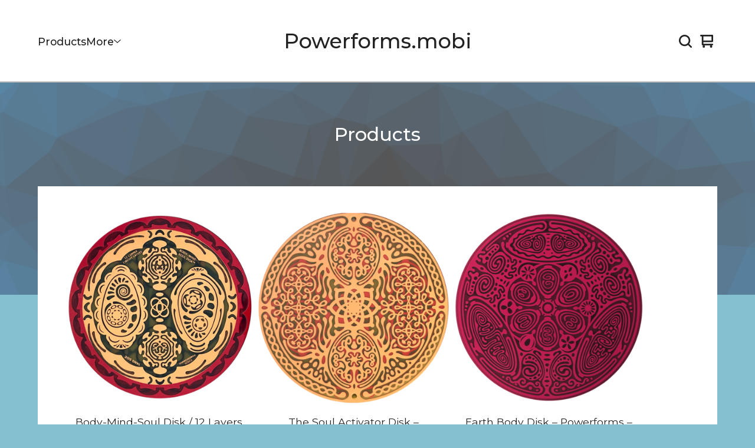

--- FILE ---
content_type: text/css; charset=utf-8
request_url: https://www.powerforms.mobi/theme_stylesheets/213159199/1744040526/theme.css
body_size: 14577
content:
/*! PhotoSwipe main CSS by Dmytro Semenov | photoswipe.com */


.pswp {
  --pswp-bg: #000;
  --pswp-placeholder-bg: #222;
  

  --pswp-root-z-index: 100000;
  
  --pswp-preloader-color: rgba(79, 79, 79, 0.4);
  --pswp-preloader-color-secondary: rgba(255, 255, 255, 0.9);
  
  /* defined via js:
  --pswp-transition-duration: 333ms; */
  
  --pswp-icon-color: #fff;
  --pswp-icon-color-secondary: #4f4f4f;
  --pswp-icon-stroke-color: #4f4f4f;
  --pswp-icon-stroke-width: 2px;

  --pswp-error-text-color: var(--pswp-icon-color);
}


/*
	Styles for basic PhotoSwipe (pswp) functionality (sliding area, open/close transitions)
*/

.pswp {
	position: fixed;
	top: 0;
	left: 0;
	width: 100%;
	height: 100%;
	z-index: var(--pswp-root-z-index);
	display: none;
	touch-action: none;
	outline: 0;
	opacity: 0.003;
	contain: layout style size;
	-webkit-tap-highlight-color: rgba(0, 0, 0, 0);
}

/* Prevents focus outline on the root element,
  (it may be focused initially) */
.pswp:focus {
  outline: 0;
}

.pswp * {
  box-sizing: border-box;
}

.pswp img {
  max-width: none;
}

.pswp--open {
	display: block;
}

.pswp,
.pswp__bg {
	transform: translateZ(0);
	will-change: opacity;
}

.pswp__bg {
  opacity: 0.005;
	background: var(--pswp-bg);
}

.pswp,
.pswp__scroll-wrap {
	overflow: hidden;
}

.pswp__scroll-wrap,
.pswp__bg,
.pswp__container,
.pswp__item,
.pswp__content,
.pswp__img,
.pswp__zoom-wrap {
	position: absolute;
	top: 0;
	left: 0;
	width: 100%;
	height: 100%;
}

.pswp__img,
.pswp__zoom-wrap {
	width: auto;
	height: auto;
}

.pswp--click-to-zoom.pswp--zoom-allowed .pswp__img {
	cursor: -webkit-zoom-in;
	cursor: -moz-zoom-in;
	cursor: zoom-in;
}

.pswp--click-to-zoom.pswp--zoomed-in .pswp__img {
	cursor: move;
	cursor: -webkit-grab;
	cursor: -moz-grab;
	cursor: grab;
}

.pswp--click-to-zoom.pswp--zoomed-in .pswp__img:active {
  cursor: -webkit-grabbing;
  cursor: -moz-grabbing;
  cursor: grabbing;
}

/* :active to override grabbing cursor */
.pswp--no-mouse-drag.pswp--zoomed-in .pswp__img,
.pswp--no-mouse-drag.pswp--zoomed-in .pswp__img:active,
.pswp__img {
	cursor: -webkit-zoom-out;
	cursor: -moz-zoom-out;
	cursor: zoom-out;
}


/* Prevent selection and tap highlights */
.pswp__container,
.pswp__img,
.pswp__button,
.pswp__counter {
	-webkit-user-select: none;
	-moz-user-select: none;
	-ms-user-select: none;
	user-select: none;
}

.pswp__item {
	/* z-index for fade transition */
	z-index: 1;
	overflow: hidden;
}

.pswp__hidden {
	display: none !important;
}

/* Allow to click through pswp__content element, but not its children */
.pswp__content {
  pointer-events: none;
}
.pswp__content > * {
  pointer-events: auto;
}


/*

  PhotoSwipe UI

*/

/*
	Error message appears when image is not loaded
	(JS option errorMsg controls markup)
*/
.pswp__error-msg-container {
  display: grid;
}
.pswp__error-msg {
	margin: auto;
	font-size: 1em;
	line-height: 1;
	color: var(--pswp-error-text-color);
}

/*
class pswp__hide-on-close is applied to elements that
should hide (for example fade out) when PhotoSwipe is closed
and show (for example fade in) when PhotoSwipe is opened
 */
.pswp .pswp__hide-on-close {
	opacity: 0.005;
	will-change: opacity;
	transition: opacity var(--pswp-transition-duration) cubic-bezier(0.4, 0, 0.22, 1);
	z-index: 10; /* always overlap slide content */
	pointer-events: none; /* hidden elements should not be clickable */
}

/* class pswp--ui-visible is added when opening or closing transition starts */
.pswp--ui-visible .pswp__hide-on-close {
	opacity: 1;
	pointer-events: auto;
}

/* <button> styles, including css reset */
.pswp__button {
	position: relative;
	display: block;
	width: 50px;
	height: 60px;
	padding: 0;
	margin: 0;
	overflow: hidden;
	cursor: pointer;
	background: none;
	border: 0;
	box-shadow: none;
	opacity: 0.85;
	-webkit-appearance: none;
	-webkit-touch-callout: none;
}

.pswp__button:hover,
.pswp__button:active,
.pswp__button:focus {
  transition: none;
  padding: 0;
  background: none;
  border: 0;
  box-shadow: none;
  opacity: 1;
}

.pswp__button:disabled {
  opacity: 0.3;
  cursor: auto;
}

.pswp__icn {
  fill: var(--pswp-icon-color);
  color: var(--pswp-icon-color-secondary);
}

.pswp__icn {
  position: absolute;
  top: 14px;
  left: 9px;
  width: 32px;
  height: 32px;
  overflow: hidden;
  pointer-events: none;
}

.pswp__icn-shadow {
  stroke: var(--pswp-icon-stroke-color);
  stroke-width: var(--pswp-icon-stroke-width);
  fill: none;
}

.pswp__icn:focus {
	outline: 0;
}

/*
	div element that matches size of large image,
	large image loads on top of it,
	used when msrc is not provided
*/
div.pswp__img--placeholder,
.pswp__img--with-bg {
	background: var(--pswp-placeholder-bg);
}

.pswp__top-bar {
	position: absolute;
	left: 0;
	top: 0;
	width: 100%;
	height: 60px;
	display: flex;
  flex-direction: row;
  justify-content: flex-end;
	z-index: 10;

	/* allow events to pass through top bar itself */
	pointer-events: none !important;
}
.pswp__top-bar > * {
  pointer-events: auto;
  /* this makes transition significantly more smooth,
     even though inner elements are not animated */
  will-change: opacity;
}


/*

  Close button

*/
.pswp__button--close {
  margin-right: 6px;
}


/*

  Arrow buttons

*/
.pswp__button--arrow {
  position: absolute;
  top: 0;
  width: 75px;
  height: 100px;
  top: 50%;
  margin-top: -50px;
}

.pswp__button--arrow:disabled {
  display: none;
  cursor: default;
}

.pswp__button--arrow .pswp__icn {
  top: 50%;
  margin-top: -30px;
  width: 60px;
  height: 60px;
  background: none;
  border-radius: 0;
}

.pswp--one-slide .pswp__button--arrow {
  display: none;
}

/* hide arrows on touch screens */
.pswp--touch .pswp__button--arrow {
  visibility: hidden;
}

/* show arrows only after mouse was used */
.pswp--has_mouse .pswp__button--arrow {
  visibility: visible;
}

.pswp__button--arrow--prev {
  right: auto;
  left: 0px;
}

.pswp__button--arrow--next {
  right: 0px;
}
.pswp__button--arrow--next .pswp__icn {
  left: auto;
  right: 14px;
  /* flip horizontally */
  transform: scale(-1, 1);
}

/*

  Zoom button

*/
.pswp__button--zoom {
  display: none;
}

.pswp--zoom-allowed .pswp__button--zoom {
  display: block;
}

/* "+" => "-" */
.pswp--zoomed-in .pswp__zoom-icn-bar-v {
  display: none;
}


/*

  Loading indicator

*/
.pswp__preloader {
  position: relative;
  overflow: hidden;
  width: 50px;
  height: 60px;
  margin-right: auto;
}

.pswp__preloader .pswp__icn {
  opacity: 0;
  transition: opacity 0.2s linear;
  animation: pswp-clockwise 600ms linear infinite;
}

.pswp__preloader--active .pswp__icn {
  opacity: 0.85;
}

@keyframes pswp-clockwise {
  0% { transform: rotate(0deg); }
  100% { transform: rotate(360deg); }
}


/*

  "1 of 10" counter

*/
.pswp__counter {
  height: 30px;
  margin-top: 15px;
  margin-inline-start: 20px;
  font-size: 14px;
  line-height: 30px;
  color: var(--pswp-icon-color);
  text-shadow: 1px 1px 3px var(--pswp-icon-color-secondary);
  opacity: 0.85;
}

.pswp--one-slide .pswp__counter {
  display: none;
}
.splide__container{box-sizing:border-box;position:relative}.splide__list{backface-visibility:hidden;display:-ms-flexbox;display:flex;height:100%;margin:0!important;padding:0!important}.splide.is-initialized:not(.is-active) .splide__list{display:block}.splide__pagination{-ms-flex-align:center;align-items:center;display:-ms-flexbox;display:flex;-ms-flex-wrap:wrap;flex-wrap:wrap;-ms-flex-pack:center;justify-content:center;margin:0;pointer-events:none}.splide__pagination li{display:inline-block;line-height:1;list-style-type:none;margin:0;pointer-events:auto}.splide:not(.is-overflow) .splide__pagination{display:none}.splide__progress__bar{width:0}.splide{position:relative;visibility:hidden}.splide.is-initialized,.splide.is-rendered{visibility:visible}.splide__slide{backface-visibility:hidden;box-sizing:border-box;-ms-flex-negative:0;flex-shrink:0;list-style-type:none!important;margin:0;position:relative}.splide__slide img{vertical-align:bottom}.splide__spinner{animation:splide-loading 1s linear infinite;border:2px solid #999;border-left-color:transparent;border-radius:50%;bottom:0;contain:strict;display:inline-block;height:20px;left:0;margin:auto;position:absolute;right:0;top:0;width:20px}.splide__sr{clip:rect(0 0 0 0);border:0;height:1px;margin:-1px;overflow:hidden;padding:0;position:absolute;width:1px}.splide__toggle.is-active .splide__toggle__play,.splide__toggle__pause{display:none}.splide__toggle.is-active .splide__toggle__pause{display:inline}.splide__track{overflow:hidden;position:relative;z-index:0}@keyframes splide-loading{0%{transform:rotate(0)}to{transform:rotate(1turn)}}.splide__track--draggable{-webkit-touch-callout:none;-webkit-user-select:none;-ms-user-select:none;user-select:none}.splide__track--fade>.splide__list>.splide__slide{margin:0!important;opacity:0;z-index:0}.splide__track--fade>.splide__list>.splide__slide.is-active{opacity:1;z-index:1}.splide--rtl{direction:rtl}.splide__track--ttb>.splide__list{display:block}.splide__arrow{-ms-flex-align:center;align-items:center;background:#ccc;border:0;border-radius:50%;cursor:pointer;display:-ms-flexbox;display:flex;height:2em;-ms-flex-pack:center;justify-content:center;opacity:.7;padding:0;position:absolute;top:50%;transform:translateY(-50%);width:2em;z-index:1}.splide__arrow svg{fill:#000;height:1.2em;width:1.2em}.splide__arrow:hover:not(:disabled){opacity:.9}.splide__arrow:disabled{opacity:.3}.splide__arrow:focus-visible{outline:3px solid #0bf;outline-offset:3px}.splide__arrow--prev{left:1em}.splide__arrow--prev svg{transform:scaleX(-1)}.splide__arrow--next{right:1em}.splide.is-focus-in .splide__arrow:focus{outline:3px solid #0bf;outline-offset:3px}.splide__pagination{bottom:.5em;left:0;padding:0 1em;position:absolute;right:0;z-index:1}.splide__pagination__page{background:#ccc;border:0;border-radius:50%;display:inline-block;height:8px;margin:3px;opacity:.7;padding:0;position:relative;transition:transform .2s linear;width:8px}.splide__pagination__page.is-active{background:#fff;transform:scale(1.4);z-index:1}.splide__pagination__page:hover{cursor:pointer;opacity:.9}.splide__pagination__page:focus-visible{outline:3px solid #0bf;outline-offset:3px}.splide.is-focus-in .splide__pagination__page:focus{outline:3px solid #0bf;outline-offset:3px}.splide__progress__bar{background:#ccc;height:3px}.splide__slide{-webkit-tap-highlight-color:rgba(0,0,0,0)}.splide__slide:focus{outline:0}@supports(outline-offset:-3px){.splide__slide:focus-visible{outline:3px solid #0bf;outline-offset:-3px}}@media screen and (-ms-high-contrast:none){.splide__slide:focus-visible{border:3px solid #0bf}}@supports(outline-offset:-3px){.splide.is-focus-in .splide__slide:focus{outline:3px solid #0bf;outline-offset:-3px}}@media screen and (-ms-high-contrast:none){.splide.is-focus-in .splide__slide:focus{border:3px solid #0bf}.splide.is-focus-in .splide__track>.splide__list>.splide__slide:focus{border-color:#0bf}}.splide__toggle{cursor:pointer}.splide__toggle:focus-visible{outline:3px solid #0bf;outline-offset:3px}.splide.is-focus-in .splide__toggle:focus{outline:3px solid #0bf;outline-offset:3px}.splide__track--nav>.splide__list>.splide__slide{border:3px solid transparent;cursor:pointer}.splide__track--nav>.splide__list>.splide__slide.is-active{border:3px solid #000}.splide__arrows--rtl .splide__arrow--prev{left:auto;right:1em}.splide__arrows--rtl .splide__arrow--prev svg{transform:scaleX(1)}.splide__arrows--rtl .splide__arrow--next{left:1em;right:auto}.splide__arrows--rtl .splide__arrow--next svg{transform:scaleX(-1)}.splide__arrows--ttb .splide__arrow{left:50%;transform:translate(-50%)}.splide__arrows--ttb .splide__arrow--prev{top:1em}.splide__arrows--ttb .splide__arrow--prev svg{transform:rotate(-90deg)}.splide__arrows--ttb .splide__arrow--next{bottom:1em;top:auto}.splide__arrows--ttb .splide__arrow--next svg{transform:rotate(90deg)}.splide__pagination--ttb{bottom:0;display:-ms-flexbox;display:flex;-ms-flex-direction:column;flex-direction:column;left:auto;padding:1em 0;right:.5em;top:0}
*, *::before, *::after {
  box-sizing: border-box;
}

* {
  margin: 0;
  padding: 0;
  border: 0;
}

body {
  line-height: 1.5;
  -webkit-font-smoothing: antialiased;
}

img, picture, video, canvas, svg, iframe, embed, audio {
  display: block;
  max-width: 100%;
}

input, button, textarea, select {
  -webkit-appearance: none;
  -moz-appearance: none;
  appearance: none;
  border: 0;
  border-radius: var(--border-radius);
  background: none;
  color: inherit;
  cursor: pointer;
  font: inherit;
}

p, h1, h2, h3, h4, h5, h6 {
  overflow-wrap: break-word;
  word-break: break-word;
}

ol, ul {
  list-style: none;
}

a {
  cursor: pointer;
  text-underline-offset: 4px;
}

:root {
  --announcement-text-color: #FFFFFF;
  --announcement-background-color: #000000;
  --primary-font: "Montserrat", sans-serif;
  --secondary-font: "Montserrat", sans-serif;
  --border-radius: 0;
  --border-color: rgba(var(--primary-text-color-rgb), .3);
  --header-border-color: rgba(var(--primary-text-color-rgb), .3);
  --background-color: #85C0D0;
  --content-background-color: #FFFFFF;
  --accent-background-color: #5097C2;
  --accent-text-color: #FFFFFF;
  --header-text-color: #222222;
  --primary-text-color: #222222;
  --secondary-text-color: #555555;
  --button-text-color: #FFFFFF;
  --button-background-color: #00B7EF;
  --button-hover-background-color: #3C82AE;
  --badge-text-color-primary: #FFFFFF;
  --badge-background-color-primary: #C43F06;
  --badge-text-color-secondary: #222222;
  --badge-background-color-secondary: #B7B7B7;
  --inventory-status-text-color: #E15C2A;
  --link-text-color: #222222;
  --link-hover-color: #FF642A;
  --error-background-color: #950f1e;
  --error-text-color: #FFFFFF;
  --header-height: 140px;
  --header-height-tablet: 96px;
  --header-height-mobile: 64px;
  --padding-value: 8px;
  --large-padding: calc(var(--padding-value) * 5);
  --med-padding: calc(var(--padding-value) * 4);
  --small-padding: calc(var(--padding-value) * 2);
}

* {
  box-sizing: border-box;
}

html, body {
  height: 100%;
  min-height: 100%;
  position: relative;
}

body {
  display: flex;
  flex-direction: column;
  background-color: var(--background-color);
  color: var(--primary-text-color);
  font-family: var(--secondary-font);
  font-size: 16px;
  line-height: 1.5;
  margin: 0;
}
body.no-scroll {
  height: 100vh;
  width: 100vw;
  overflow: hidden;
  overscroll-behavior: none;
}

a.skip-link {
  -webkit-transition: all 0.3s;
  transition: all 0.3s;
  background: var(--content-background-color);
  border: 1px solid var(--primary-text-color);
  color: var(--link-text-color);
  left: 25px;
  padding: 15px 20px;
  position: absolute;
  text-decoration: underline;
  top: -150px;
  z-index: 100;
}
a.skip-link:focus {
  top: 20px;
}

.errors {
  background: var(--error-background-color);
  color: var(--error-text-color);
  margin-bottom: 32px;
  padding: 16px 32px;
  text-align: center;
  width: 100%;
}

.wrapper {
  margin: 0 auto;
  padding: 0 64px;
  position: relative;
  width: 100%;
}

a {
  -webkit-transition: color 0.1s linear;
  transition: color 0.1s linear;
  color: var(--link-text-color);
  text-decoration: none;
}
a:hover, a:focus {
  color: var(--link-hover-color);
}

h1, h2, h3, h4, h5, h6 {
  font-family: var(--primary-font);
  color: var(--primary-text-color);
  font-weight: 500;
  margin: 0;
  padding: 0;
  text-align: left;
}

.select {
  font-family: var(--secondary-font);
  height: 60px;
  padding: 0;
  position: relative;
  width: 100%;
}
.select select {
  border: 2px solid var(--primary-text-color);
  height: 100%;
  padding: 0 50px 0 20px;
  position: relative;
  width: 100%;
  z-index: 2;
}
.select select option {
  background-color: #FFF;
  color: #000;
}
.select select option:disabled {
  color: graytext;
}
.select select:focus {
  box-shadow: none;
}
.select select::-ms-expand {
  display: none;
}
.select svg {
  fill: currentColor;
  pointer-events: none;
  height: 8px;
  margin-top: -2px;
  position: absolute;
  right: 20px;
  top: 50%;
  width: 13px;
  z-index: 1;
}

.button, a.button {
  transition: background 0.1s linear;
  background: var(--button-background-color);
  border-radius: var(--border-radius);
  color: var(--button-text-color);
  min-height: 60px;
  font-weight: 500;
  display: flex;
  align-items: center;
  justify-content: center;
  padding: 20px;
  text-align: center;
  white-space: pre-wrap;
  width: 100%;
}
.button.minimal-button, a.button.minimal-button {
  background: none;
  color: var(--secondary-text-color);
  border: none;
  height: auto;
  min-height: 0;
  text-decoration: none;
}
.button.minimal-button:not(:disabled):hover, .button.minimal-button:not(:disabled):active, a.button.minimal-button:not(:disabled):hover, a.button.minimal-button:not(:disabled):active {
  box-shadow: none;
  background: none;
  color: var(--link-hover-color);
  opacity: 1;
  text-decoration: underline;
  transition: color 0.1s linear;
  text-underline-offset: 4px;
}
.button:disabled, .button.disabled, a.button:disabled, a.button.disabled {
  cursor: not-allowed;
}
.button.centered-button, a.button.centered-button {
  margin: 60px auto;
}
.button:not(:disabled):hover, .button:not(:disabled):active, a.button:not(:disabled):hover, a.button:not(:disabled):active {
  background: var(--button-hover-background-color);
  color: var(--button-text-color);
}

input, textarea {
  font-family: var(--secondary-font);
  max-width: 100%;
  padding: 14px;
}

h1.page-title {
  color: var(--accent-text-color);
  font-size: 2em;
  margin: 64px auto;
  text-align: center;
}
@media screen and (max-width: 668px) {
  h1.page-title {
    color: var(--primary-text-color);
    margin: 24px auto;
  }
}

section.content {
  margin: 0 auto 64px;
  padding: 0 64px;
  position: relative;
  width: 100%;
  z-index: 2;
}
@media screen and (max-width: 1024px) {
  section.content {
    padding: 0 32px;
  }
}
@media screen and (max-width: 668px) {
  section.content {
    margin-bottom: 0;
    padding: 0 0 64px;
  }
}
section.content.hide-featured {
  display: none;
}
section.content .page-content {
  background: var(--content-background-color);
  margin: 0 auto;
  min-height: 240px;
  position: relative;
  width: 100%;
}

/* repeating patterns from http://www.heropatterns.com */
.pattern {
  background-color: var(--accent-background-color);
  height: 360px;
  overflow: hidden;
  position: absolute;
  width: 100%;
  z-index: 1;
}
@media screen and (max-width: 668px) {
  .pattern {
    display: none;
  }
}
.pattern.wiggle {
  background-image: url("data:image/svg+xml,%3Csvg width='104' height='52' viewBox='0 0 52 26' xmlns='http://www.w3.org/2000/svg'%3E%3Cg fill='none' fill-rule='evenodd'%3E%3Cg fill='%23555555' fill-opacity='0.4'%3E%3Cpath d='M10 10c0-2.21-1.79-4-4-4-3.314 0-6-2.686-6-6h2c0 2.21 1.79 4 4 4 3.314 0 6 2.686 6 6 0 2.21 1.79 4 4 4 3.314 0 6 2.686 6 6 0 2.21 1.79 4 4 4v2c-3.314 0-6-2.686-6-6 0-2.21-1.79-4-4-4-3.314 0-6-2.686-6-6zm25.464-1.95l8.486 8.486-1.414 1.414-8.486-8.486 1.414-1.414z' /%3E%3C/g%3E%3C/g%3E%3C/svg%3E");
}
.pattern.bubbles {
  background-image: url("data:image/svg+xml,%3Csvg width='200' height='200' viewBox='0 0 100 100' xmlns='http://www.w3.org/2000/svg'%3E%3Cpath d='M11 18c3.866 0 7-3.134 7-7s-3.134-7-7-7-7 3.134-7 7 3.134 7 7 7zm48 25c3.866 0 7-3.134 7-7s-3.134-7-7-7-7 3.134-7 7 3.134 7 7 7zm-43-7c1.657 0 3-1.343 3-3s-1.343-3-3-3-3 1.343-3 3 1.343 3 3 3zm63 31c1.657 0 3-1.343 3-3s-1.343-3-3-3-3 1.343-3 3 1.343 3 3 3zM34 90c1.657 0 3-1.343 3-3s-1.343-3-3-3-3 1.343-3 3 1.343 3 3 3zm56-76c1.657 0 3-1.343 3-3s-1.343-3-3-3-3 1.343-3 3 1.343 3 3 3zM12 86c2.21 0 4-1.79 4-4s-1.79-4-4-4-4 1.79-4 4 1.79 4 4 4zm28-65c2.21 0 4-1.79 4-4s-1.79-4-4-4-4 1.79-4 4 1.79 4 4 4zm23-11c2.76 0 5-2.24 5-5s-2.24-5-5-5-5 2.24-5 5 2.24 5 5 5zm-6 60c2.21 0 4-1.79 4-4s-1.79-4-4-4-4 1.79-4 4 1.79 4 4 4zm29 22c2.76 0 5-2.24 5-5s-2.24-5-5-5-5 2.24-5 5 2.24 5 5 5zM32 63c2.76 0 5-2.24 5-5s-2.24-5-5-5-5 2.24-5 5 2.24 5 5 5zm57-13c2.76 0 5-2.24 5-5s-2.24-5-5-5-5 2.24-5 5 2.24 5 5 5zm-9-21c1.105 0 2-.895 2-2s-.895-2-2-2-2 .895-2 2 .895 2 2 2zM60 91c1.105 0 2-.895 2-2s-.895-2-2-2-2 .895-2 2 .895 2 2 2zM35 41c1.105 0 2-.895 2-2s-.895-2-2-2-2 .895-2 2 .895 2 2 2zM12 60c1.105 0 2-.895 2-2s-.895-2-2-2-2 .895-2 2 .895 2 2 2z' fill='%23555555' fill-opacity='0.4' fill-rule='evenodd'/%3E%3C/svg%3E");
}
.pattern.diagonal-lines {
  background-image: url("data:image/svg+xml,%3Csvg width='12' height='12' viewBox='0 0 6 6' xmlns='http://www.w3.org/2000/svg'%3E%3Cg fill='%23555555' fill-opacity='0.4' fill-rule='evenodd'%3E%3Cpath d='M5 0h1L0 6V5zM6 5v1H5z'/%3E%3C/g%3E%3C/svg%3E");
}
.pattern.random-shapes {
  background-image: url("data:image/svg+xml,%3Csvg xmlns='http://www.w3.org/2000/svg' width='160' height='160' viewBox='0 0 80 80'%3E%3Cg fill='%23555555' fill-opacity='0.4'%3E%3Cpath fill-rule='evenodd' d='M11 0l5 20H6l5-20zm42 31a3 3 0 1 0 0-6 3 3 0 0 0 0 6zM0 72h40v4H0v-4zm0-8h31v4H0v-4zm20-16h20v4H20v-4zM0 56h40v4H0v-4zm63-25a3 3 0 1 0 0-6 3 3 0 0 0 0 6zm10 0a3 3 0 1 0 0-6 3 3 0 0 0 0 6zM53 41a3 3 0 1 0 0-6 3 3 0 0 0 0 6zm10 0a3 3 0 1 0 0-6 3 3 0 0 0 0 6zm10 0a3 3 0 1 0 0-6 3 3 0 0 0 0 6zm-30 0a3 3 0 1 0 0-6 3 3 0 0 0 0 6zm-28-8a5 5 0 0 0-10 0h10zm10 0a5 5 0 0 1-10 0h10zM56 5a5 5 0 0 0-10 0h10zm10 0a5 5 0 0 1-10 0h10zm-3 46a3 3 0 1 0 0-6 3 3 0 0 0 0 6zm10 0a3 3 0 1 0 0-6 3 3 0 0 0 0 6zM21 0l5 20H16l5-20zm43 64v-4h-4v4h-4v4h4v4h4v-4h4v-4h-4zM36 13h4v4h-4v-4zm4 4h4v4h-4v-4zm-4 4h4v4h-4v-4zm8-8h4v4h-4v-4z'/%3E%3C/g%3E%3C/svg%3E");
}
.pattern.bank-note {
  background-image: url("data:image/svg+xml,%3Csvg width='200' height='40' viewBox='0 0 100 20' xmlns='http://www.w3.org/2000/svg'%3E%3Cpath d='M21.184 20c.357-.13.72-.264 1.088-.402l1.768-.661C33.64 15.347 39.647 14 50 14c10.271 0 15.362 1.222 24.629 4.928.955.383 1.869.74 2.75 1.072h6.225c-2.51-.73-5.139-1.691-8.233-2.928C65.888 13.278 60.562 12 50 12c-10.626 0-16.855 1.397-26.66 5.063l-1.767.662c-2.475.923-4.66 1.674-6.724 2.275h6.335zm0-20C13.258 2.892 8.077 4 0 4V2c5.744 0 9.951-.574 14.85-2h6.334zM77.38 0C85.239 2.966 90.502 4 100 4V2c-6.842 0-11.386-.542-16.396-2h-6.225zM0 14c8.44 0 13.718-1.21 22.272-4.402l1.768-.661C33.64 5.347 39.647 4 50 4c10.271 0 15.362 1.222 24.629 4.928C84.112 12.722 89.438 14 100 14v-2c-10.271 0-15.362-1.222-24.629-4.928C65.888 3.278 60.562 2 50 2 39.374 2 33.145 3.397 23.34 7.063l-1.767.662C13.223 10.84 8.163 12 0 12v2z' fill='%23555555' fill-opacity='0.4' fill-rule='evenodd'/%3E%3C/svg%3E");
}
.pattern.bathroom-floor {
  background-image: url("data:image/svg+xml,%3Csvg xmlns='http://www.w3.org/2000/svg' width='160' height='160' viewBox='0 0 80 80'%3E%3Cg fill='%23555555' fill-opacity='0.4'%3E%3Cpath fill-rule='evenodd' d='M0 0h40v40H0V0zm40 40h40v40H40V40zm0-40h2l-2 2V0zm0 4l4-4h2l-6 6V4zm0 4l8-8h2L40 10V8zm0 4L52 0h2L40 14v-2zm0 4L56 0h2L40 18v-2zm0 4L60 0h2L40 22v-2zm0 4L64 0h2L40 26v-2zm0 4L68 0h2L40 30v-2zm0 4L72 0h2L40 34v-2zm0 4L76 0h2L40 38v-2zm0 4L80 0v2L42 40h-2zm4 0L80 4v2L46 40h-2zm4 0L80 8v2L50 40h-2zm4 0l28-28v2L54 40h-2zm4 0l24-24v2L58 40h-2zm4 0l20-20v2L62 40h-2zm4 0l16-16v2L66 40h-2zm4 0l12-12v2L70 40h-2zm4 0l8-8v2l-6 6h-2zm4 0l4-4v2l-2 2h-2z'/%3E%3C/g%3E%3C/svg%3E");
}
.pattern.autumn {
  background-image: url("data:image/svg+xml,%3Csvg xmlns='http://www.w3.org/2000/svg' width='176' height='48' viewBox='0 0 88 24'%3E%3Cg fill-rule='evenodd'%3E%3Cg fill='%23555555' fill-opacity='0.4'%3E%3Cpath d='M10 0l30 15 2 1V2.18A10 10 0 0 0 41.76 0H39.7a8 8 0 0 1 .3 2.18v10.58L14.47 0H10zm31.76 24a10 10 0 0 0-5.29-6.76L4 1 2 0v13.82a10 10 0 0 0 5.53 8.94L10 24h4.47l-6.05-3.02A8 8 0 0 1 4 13.82V3.24l31.58 15.78A8 8 0 0 1 39.7 24h2.06zM78 24l2.47-1.24A10 10 0 0 0 86 13.82V0l-2 1-32.47 16.24A10 10 0 0 0 46.24 24h2.06a8 8 0 0 1 4.12-4.98L84 3.24v10.58a8 8 0 0 1-4.42 7.16L73.53 24H78zm0-24L48 15l-2 1V2.18A10 10 0 0 1 46.24 0h2.06a8 8 0 0 0-.3 2.18v10.58L73.53 0H78z'/%3E%3C/g%3E%3C/g%3E%3C/svg%3E");
}
.pattern.kiwi {
  background-image: url("data:image/svg+xml,%3Csvg xmlns='http://www.w3.org/2000/svg' width='68' height='88' viewBox='0 0 34 44'%3E%3Cg fill='%23555555' fill-opacity='0.4'%3E%3Cpath fill-rule='evenodd' d='M1 6.2C.72 5.55.38 4.94 0 4.36v13.28c.38-.58.72-1.2 1-1.84A12.04 12.04 0 0 0 7.2 22 12.04 12.04 0 0 0 1 28.2c-.28-.65-.62-1.26-1-1.84v13.28c.38-.58.72-1.2 1-1.84A12.04 12.04 0 0 0 7.2 44h21.6a12.05 12.05 0 0 0 5.2-4.36V26.36A12.05 12.05 0 0 0 28.8 22a12.05 12.05 0 0 0 5.2-4.36V4.36A12.05 12.05 0 0 0 28.8 0H7.2A12.04 12.04 0 0 0 1 6.2zM17.36 23H12a10 10 0 1 0 0 20h5.36a11.99 11.99 0 0 1 0-20zm1.28-2H24a10 10 0 1 0 0-20h-5.36a11.99 11.99 0 0 1 0 20zM12 1a10 10 0 1 0 0 20 10 10 0 0 0 0-20zm0 14a2 2 0 1 0 0 4 2 2 0 0 0 0-4zm-3.46-2a2 2 0 1 0-3.47 2 2 2 0 0 0 3.47-2zm0-4a2 2 0 1 0-3.47-2 2 2 0 0 0 3.47 2zM12 7a2 2 0 1 0 0-4 2 2 0 0 0 0 4zm3.46 2a2 2 0 1 0 3.47-2 2 2 0 0 0-3.47 2zm0 4a2 2 0 1 0 3.47 2 2 2 0 0 0-3.47-2zM24 43a10 10 0 1 0 0-20 10 10 0 0 0 0 20zm0-14a2 2 0 1 0 0-4 2 2 0 0 0 0 4zm3.46 2a2 2 0 1 0 3.47-2 2 2 0 0 0-3.47 2zm0 4a2 2 0 1 0 3.47 2 2 2 0 0 0-3.47-2zM24 37a2 2 0 1 0 0 4 2 2 0 0 0 0-4zm-3.46-2a2 2 0 1 0-3.47 2 2 2 0 0 0 3.47-2zm0-4a2 2 0 1 0-3.47-2 2 2 0 0 0 3.47 2z'/%3E%3C/g%3E%3C/svg%3E");
}
.pattern.welcome-pattern {
  display: flex;
  align-items: center;
  justify-content: center;
  height: 700px;
  overflow: hidden;
  position: relative;
}
.pattern.welcome-pattern canvas, .pattern.welcome-pattern .welcome-text {
  -webkit-animation: fade-in-load ease-in 600ms forwards;
  animation: fade-in-load ease-in 600ms forwards;
}
.pattern.no-pattern {
  background-color: var(--accent-background-color);
  background-image: none;
}
.pattern.hide-featured {
  height: 100%;
  position: relative;
}
.pattern.welcome-image img {
  -webkit-animation: fade-in-load ease-in 600ms forwards;
  animation: fade-in-load ease-in 600ms forwards;
  height: 100%;
  object-fit: cover;
  width: 100%;
  z-index: 1;
}
.pattern.welcome-image canvas {
  display: none;
}
.pattern canvas {
  height: 100%;
  margin: 0 auto;
  max-width: 100%;
  position: absolute;
  top: 0;
  z-index: -1;
}

#main {
  flex: 1;
  padding-top: 0;
}
@media screen and (max-width: 668px) {
  #main {
    background: var(--content-background-color);
  }
}

footer {
  background: var(--accent-background-color);
  color: var(--accent-text-color);
  padding: 64px 0;
  width: 100%;
}
@media screen and (max-width: 968px) {
  footer {
    padding: 32px 0;
  }
}
footer .wrapper {
  display: flex;
  gap: 32px;
  align-items: flex-start;
  justify-content: flex-start;
  flex-wrap: wrap;
  padding-bottom: 60px;
}
@media screen and (max-width: 1024px) {
  footer .wrapper {
    padding: 0 32px 50px 32px;
  }
}
@media screen and (max-width: 668px) {
  footer .wrapper {
    flex-direction: column;
    padding-bottom: 30px;
  }
}
footer .credit-container {
  margin-left: auto;
}
@media screen and (max-width: 968px) {
  footer .credit-container {
    margin: 32px auto 0;
    width: 100%;
    text-align: center;
  }
}
@media screen and (max-width: 668px) {
  footer .credit-container {
    margin-left: 16px;
    width: auto;
    text-align: left;
  }
}
@media screen and (max-width: 968px) {
  footer .credit-container--primary {
    display: none;
  }
}
footer .credit-container--secondary {
  display: none;
}
@media screen and (max-width: 968px) {
  footer .credit-container--secondary {
    display: block;
  }
}
footer .credit-container .bigcartel-credit {
  line-height: 1em;
  font-size: 13px;
  display: flex;
  color: var(--accent-text-color);
  flex-direction: column;
  gap: 8px;
  outline-offset: 4px;
  padding: 2px 0;
  text-decoration: none;
}
@media screen and (max-width: 968px) {
  footer .credit-container .bigcartel-credit {
    font-size: 15px;
    flex-direction: row;
    align-items: center;
    justify-content: center;
    width: 100%;
  }
}
footer .credit-container .bigcartel-credit__text {
  position: relative;
}
footer .credit-container .bigcartel-credit__lockup {
  display: block;
  fill: currentColor;
  padding-top: 1px;
  width: 86px;
}

.footer-custom-content {
  display: grid;
  grid-template-columns: 1fr;
  justify-content: center;
  text-align: center;
  padding: 10px 16px 40px 16px;
  gap: 20px;
}
.footer-custom-content > * {
  justify-self: center;
}

.footernav {
  display: flex;
  flex-direction: column;
  flex: 1;
  max-width: 300px;
  width: 100%;
}
@media screen and (max-width: 668px) {
  .footernav {
    max-width: fit-content;
  }
}
.footernav .footer-nav-title {
  color: var(--accent-text-color);
  font-weight: 500;
  font-size: 1.2em;
  margin-bottom: 16px;
}
.footernav .footer-nav-title a {
  color: inherit;
}
.footernav .footer-nav-title a:hover {
  text-decoration: underline;
}
.footernav ul {
  display: flex;
  flex-direction: column;
  gap: 12px;
}
@media screen and (max-width: 668px) {
  .footernav ul {
    display: block;
    column-gap: 32px;
    column-count: 2;
    column-width: 40vw;
  }
}
.footernav ul li {
  display: flex;
  align-items: flex-start;
  justify-content: flex-start;
}
@media screen and (max-width: 668px) {
  .footernav ul li {
    padding-bottom: 16px;
  }
}
.footernav ul li a {
  -webkit-transition: opacity 0.2s ease-in-out;
  transition: opacity 0.2s ease-in-out;
  color: var(--accent-text-color);
  display: block;
  font-size: 15px;
}
.footernav ul li a:hover, .footernav ul li a:focus {
  text-decoration: underline;
}
.footernav ul.social-links a {
  color: var(--accent-text-color);
  display: flex;
  align-items: center;
  gap: 12px;
}
.footernav ul.social-links a svg {
  flex-shrink: 0;
  fill: currentColor;
  height: 16px;
  position: relative;
  width: 16px;
}

.custom-page {
  font-size: 16px;
  line-height: 1.5em;
  max-width: 768px;
  padding: 64px;
  width: 100%;
}
.custom-page p {
  margin: revert;
}
.custom-page > :first-child {
  margin-top: 0;
}
.custom-page > :last-child {
  margin-bottom: 0;
}
.custom-page ol, .custom-page ul {
  margin: 1em;
}
.custom-page ul {
  list-style: disc;
}
.custom-page ol {
  list-style: decimal;
}
.custom-page a {
  color: var(--link-text-color);
  text-decoration: underline;
}
.custom-page a:hover, .custom-page a:focus {
  color: var(--link-hover-color);
}
.custom-page img {
  display: inline-block;
  max-width: 100%;
  margin: 0 auto;
  padding-bottom: 16px;
}
@media screen and (max-width: 968px) {
  .custom-page {
    padding: 32px;
  }
}
@media screen and (max-width: 968px) {
  .custom-page {
    padding: 16px;
  }
}

.no-products-message {
  -webkit-transform: translateY(-50%);
  transform: translateY(-50%);
  position: relative;
  top: 50%;
  display: block;
  font-size: 16px;
  line-height: 1.25em;
  margin: 0;
  padding: 64px;
}
.no-products-message a {
  color: var(--link-hover-color);
}

.blur-up {
  transition: filter 0.2s;
  filter: blur(5px);
  transform: translate3d(0, 0, 0);
}
.blur-up.lazyloaded {
  filter: blur(0);
}

.visually-hidden {
  border: 0;
  clip: rect(0 0 0 0);
  height: 1px;
  margin: -1px;
  overflow: hidden;
  padding: 0;
  position: absolute;
  width: 1px;
}

.social-icons {
  display: flex;
  flex-wrap: wrap;
  align-items: center;
  justify-content: center;
  list-style: none;
  gap: 24px;
}
.social-icons a {
  display: flex;
  outline-offset: 4px;
}
.social-icons a svg {
  display: block;
  fill: currentColor;
  height: 24px;
  width: 24px;
}

.announcement-message {
  align-items: center;
  background-color: var(--announcement-background-color);
  color: var(--announcement-text-color);
  display: none;
  font-size: 1rem;
  justify-content: center;
  line-height: 1.25em;
  padding: 22px 120px;
  position: relative;
  text-align: center;
  width: 100%;
}
@media screen and (max-width: 668px) {
  .announcement-message {
    padding: 14px 64px;
  }
}
.announcement-message.visible {
  display: flex;
}
.announcement-message__close-button {
  align-items: center;
  color: var(--announcement-text-color);
  display: flex;
  height: 32px;
  justify-content: center;
  padding: 0;
  position: absolute;
  right: 64px;
  top: 50%;
  transform: translateY(-50%);
  width: 32px;
}
@media screen and (max-width: 1024px) {
  .announcement-message__close-button {
    right: 24px;
  }
}
@media screen and (max-width: 668px) {
  .announcement-message__close-button {
    right: 12px;
  }
}
.announcement-message__close-icon {
  height: 14px;
  width: 14px;
}

section.content .cart-page {
  max-width: 960px;
  padding: var(--large-padding);
}
section.content .cart-page.empty-cart {
  display: flex;
  align-items: center;
  justify-content: center;
}
@media screen and (max-width: 1024px) {
  section.content .cart-page {
    padding: var(--med-padding);
  }
}
@media screen and (max-width: 668px) {
  section.content .cart-page {
    padding: var(--small-padding);
  }
}

.cart-page .empty-cart-message {
  display: none;
}
.cart-page.empty-cart .empty-cart-message {
  display: flex;
}

.cart-empty {
  display: flex;
  flex-direction: column;
  gap: 32px;
  min-width: 300px;
  max-width: 600px;
  align-items: center;
  margin: 0 auto;
  width: 100%;
}
.cart-empty div {
  text-align: center;
}
.cart-empty a.button {
  max-width: 360px;
}

.cart-columns {
  display: grid;
  align-items: flex-start;
  grid-template-columns: 1fr;
  column-gap: 64px;
}
@media screen and (max-width: 968px) {
  .cart-columns {
    grid-template-columns: 1fr;
  }
}

.cart-items {
  border-bottom: 2px solid var(--border-color);
}

.cart-item {
  display: grid;
  grid-template-columns: auto 1fr 148px auto;
  justify-content: flex-start;
  align-items: flex-start;
  border-top: 2px solid var(--border-color);
  padding: 24px 0;
  gap: 16px;
}
@media (max-width: 968px) {
  .cart-item {
    grid-template-columns: auto 1fr auto;
    grid-template-rows: repeat(2, auto);
  }
}
@media screen and (max-width: 968px) {
  .cart-item .cart-item-image-holder {
    grid-area: 1/1/3/2;
  }
}
.cart-item .cart-item-image-link {
  display: block;
  height: 90px;
  overflow: hidden;
  width: 90px;
}
@media screen and (max-width: 668px) {
  .cart-item .cart-item-image-link {
    height: 64px;
    width: 64px;
  }
}
.cart-item .cart-item-image-link img {
  border-radius: var(--border-radius);
  height: 100%;
  object-fit: cover;
  width: 100%;
}
.cart-item .cart-item-detail {
  max-width: 400px;
  padding-right: 24px;
}
@media (max-width: 968px) {
  .cart-item .cart-item-detail {
    grid-area: 1/2/2/3;
    padding-right: 0;
  }
}
.cart-item .product-name {
  font-weight: 500;
  font-size: 1.1em;
  word-break: break-word;
}
.cart-item .option-name {
  font-size: 1em;
  margin-top: 4px;
}
.cart-item input {
  border: none;
  height: 100%;
  padding: 8px;
  text-align: center;
  width: 48px;
}
.cart-item input::-webkit-outer-spin-button, .cart-item input::-webkit-inner-spin-button {
  display: none;
}
.cart-item .cart-qty {
  display: flex;
  align-items: center;
  justify-content: center;
  flex-direction: column;
  width: 148px;
  gap: 8px;
}
@media (max-width: 968px) {
  .cart-item .cart-qty {
    align-items: center;
    grid-area: 2/2/3/4;
    justify-content: flex-start;
    flex-direction: row;
    width: 100%;
    gap: 24px;
  }
}
.cart-item .qty-holder {
  display: flex;
  align-items: center;
  border: 2px solid var(--border-color);
  border-radius: var(--border-radius);
  gap: 8px;
}
.cart-item .qty-holder.disabled > * {
  opacity: 0.7;
  cursor: not-allowed;
  user-select: none;
  pointer-events: none;
}
.cart-item .qty-button {
  display: flex;
  align-items: center;
  justify-content: center;
  height: 44px;
  width: 36px;
}
.cart-item .qty-button svg {
  width: 14px;
  height: 16px;
}
.cart-item .cart-remove-item--link {
  display: inline-block;
  height: auto;
  padding: 0.5em;
  line-height: 1em;
  font-weight: normal;
  font-size: 0.925em;
  padding: 8px 16px;
  text-decoration: none;
  width: auto;
}
@media (max-width: 968px) {
  .cart-item .cart-remove-item--link {
    padding: 4px 0;
    margin-left: auto;
  }
}
.cart-item .cart-item-price {
  font-size: 1.1em;
  margin-left: auto;
  min-width: 100px;
  min-height: 42px;
  display: flex;
  justify-content: flex-end;
  text-align: right;
}
@media screen and (max-width: 968px) {
  .cart-item .cart-item-price {
    font-size: 1.2rem;
    min-height: 0;
    min-width: 0;
    grid-area: 1/3/2/4;
    margin-left: 0;
  }
}

.cart-header {
  display: grid;
  justify-content: flex-end;
  margin-bottom: 0;
}
.cart-header .button {
  padding-right: 0;
}

.cart-footer {
  display: grid;
  place-items: center;
  gap: 2rem;
  margin-top: 24px;
  margin-left: auto;
  width: 100%;
  max-width: 300px;
}
@media screen and (max-width: 668px) {
  .cart-footer {
    max-width: 100%;
  }
}

.cart-subtotal {
  display: flex;
  gap: 16px;
  font-size: 1.5rem;
  align-items: flex-start;
  width: 100%;
}
.cart-subtotal__amount {
  margin-left: auto;
}

.cart-submit {
  display: flex;
  flex-direction: column;
  gap: 8px;
  width: 100%;
}
.cart-submit button {
  margin-bottom: 20px;
}
.cart-submit .button {
  max-width: 100%;
  width: 100%;
}
.cart-submit a.button {
  padding: 8px;
}

section.content .contact-page {
  max-width: 768px;
  padding: 48px;
}
@media screen and (max-width: 968px) {
  section.content .contact-page {
    padding: 32px;
  }
}
@media screen and (max-width: 668px) {
  section.content .contact-page {
    padding: 16px;
  }
}

.contact-form {
  display: flex;
  gap: 24px;
  flex-direction: column;
}

.contact-form-block {
  position: relative;
  text-align: left;
}
.contact-form-block label {
  display: block;
  margin-bottom: 8px;
  width: 100%;
}
.contact-form-block .input-holder {
  width: 100%;
}
.contact-form-block input {
  height: 56px;
}
.contact-form-block textarea {
  height: 220px;
  resize: vertical;
}
.contact-form-block input, .contact-form-block textarea {
  background: var(--content-background-color);
  border: 2px solid var(--primary-text-color);
  width: 100%;
}
.contact-form-block .recaptcha-note {
  font-size: 0.925em;
  margin-top: 10px;
  text-align: center;
}
.contact-form-block .recaptcha-note a {
  text-decoration: underline;
}
@media screen and (max-width: 668px) {
  .contact-form-block .recaptcha-note {
    margin-bottom: 32px;
  }
}
.contact-form-block.contact-send {
  border-bottom: 0;
  padding: 0;
}

.message-sent {
  display: block;
  line-height: 1.5em;
  padding: 64px 0;
  text-align: center;
}

.message-banner--contact {
  margin-bottom: 30px;
}
.message-banner--contact ol, .message-banner--contact ul {
  list-style: unset;
  margin: 1em;
}
.message-banner--contact a {
  text-decoration: underline;
}

:root {
  --pagination-background: transparent;
  --pagination-page-background: var(--primary-text-color);
  --pagination-active-page: var(--primary-text-color);
}

@-webkit-keyframes fade-in-load {
  0% {
    opacity: 0;
  }
  100% {
    opacity: 1;
  }
}
@keyframes fade-in-load {
  0% {
    opacity: 0;
  }
  100% {
    opacity: 1;
  }
}
.home-slideshow {
  margin-bottom: 48px;
}
.home-slideshow .splide__slide {
  width: 100%;
}
.home-slideshow .slideshow-image {
  border-radius: var(--border-radius);
  width: 100%;
}
.home-slideshow .splide__arrow {
  border-radius: var(--border-radius);
  width: 2em;
  height: 3em;
}
.home-slideshow .splide__pagination {
  z-index: 1;
  background: var(--pagination-background);
  border-radius: 18px;
  display: inline-flex;
  position: relative;
  margin-top: 8px;
  bottom: auto;
  align-items: center;
  justify-content: center;
  transform: translateX(-50%);
  left: 50%;
  padding: 4px 8px;
  gap: 2px;
  right: auto;
}
.home-slideshow .splide__pagination li {
  display: flex;
}
.home-slideshow .splide__pagination .splide__pagination__page {
  opacity: 1;
  background: none;
  border: 1px solid var(--pagination-page-background);
  height: 10px;
  width: 10px;
}
.home-slideshow .splide__pagination .splide__pagination__page.is-active {
  background: var(--pagination-active-page);
  transform: scale(1.1);
}

.welcome-text {
  color: var(--accent-text-color);
  letter-spacing: 2px;
  margin: 0 auto;
  max-width: 1600px;
  padding: 0 32px;
  position: absolute;
  text-align: center;
  text-transform: uppercase;
  z-index: 2;
}

h1.featured-title {
  color: var(--primary-text-color);
  font-size: 2em;
  margin: 32px auto;
  text-align: center;
}
@media screen and (max-width: 668px) {
  h1.featured-title {
    color: var(--primary-text-color);
    font-size: 1.5em;
    margin: 24px auto;
  }
}

h1.welcome-header {
  color: var(--accent-text-color);
  font-size: 60px;
  line-height: 1.4em;
  margin: 0 0 32px;
  text-align: center;
}
@media screen and (max-width: 668px) {
  h1.welcome-header {
    color: var(--accent-text-color);
    font-size: 9vw;
  }
}

h2.welcome-subheader {
  color: var(--accent-text-color);
  font-size: 18px;
  line-height: 1.4em;
  text-align: center;
}
h2.welcome-subheader:after {
  display: block;
  content: "";
  background: var(--accent-text-color);
  height: 2px;
  margin: 36px auto 0;
  width: 100px;
}

section.content .home-page {
  margin-top: 80px;
  max-width: 1600px;
  padding: var(--large-padding);
}
@media screen and (max-width: 968px) {
  section.content .home-page {
    padding: var(--med-padding);
  }
}
@media screen and (max-width: 668px) {
  section.content .home-page {
    margin-top: 0;
    padding: var(--small-padding);
  }
}
section.content .home-page.has-welcome {
  margin-top: -80px;
}
@media screen and (max-width: 668px) {
  section.content .home-page.has-welcome {
    margin-top: 0;
  }
}

section.content .products-page {
  max-width: 1600px;
  padding: var(--large-padding);
}
@media screen and (max-width: 968px) {
  section.content .products-page {
    padding: var(--med-padding);
  }
}
@media screen and (max-width: 668px) {
  section.content .products-page {
    padding: var(--small-padding);
  }
}

a.all-products-button {
  max-width: 350px;
  background: none;
  color: var(--primary-text-color);
  border: 2px solid var(--primary-text-color);
  gap: 12px;
}
a.all-products-button svg {
  fill: currentColor;
}
a.all-products-button:not(:disabled):hover, a.all-products-button:not(:disabled):active {
  border: 2px solid var(--button-hover-background-color);
}

@keyframes fade-in {
  from {
    opacity: 0;
  }
  to {
    opacity: 1;
  }
}
.collage-image {
  opacity: 1;
  animation: fade-in 0.4s ease-in-out forwards;
}
.collage-image.loading {
  opacity: 0;
  animation: none;
}

#maintenance {
  padding: 100px 15px;
}
@media screen and (max-width: 968px) {
  #maintenance {
    padding: 60px 20px;
  }
}
#maintenance .message-container {
  display: flex;
  align-items: center;
  justify-content: center;
  flex-direction: column;
  background: var(--content-background-color);
  color: var(--primary-text-color);
  margin: 0 auto;
  max-width: 720px;
  padding: 24px 48px 40px;
  text-align: center;
  width: 100%;
  gap: 40px;
}
@media screen and (max-width: 668px) {
  #maintenance .message-container {
    padding-left: 16px;
    padding-right: 16px;
  }
}
#maintenance .message-container h1.store-name {
  font-family: var(--primary-font);
  font-size: 2em;
  margin: 0 0 16px 0;
  height: auto;
  padding: 0;
}
#maintenance .message-container .maintenance-message * {
  text-align: inherit;
}
#maintenance .message-container .social-icons {
  margin: 16px 0 0 0;
}

header {
  -webkit-transition: height 0.4s;
  transition: height 0.4s;
  flex-shrink: 0;
  background: var(--content-background-color);
  border-bottom: 2px solid var(--header-border-color);
  height: var(--header-height);
  font-size: 1.1em;
  line-height: 1.2rem;
  font-weight: 500;
  width: 100%;
  z-index: 10;
}
@media screen and (min-width: 669px) {
  header.page-head-scrolled {
    position: fixed;
    top: 0;
  }
}
@media screen and (min-width: 669px) and (min-width: 1025px) {
  header.page-head-scrolled {
    --header-height: var(--header-height-tablet);
  }
}

@media screen and (max-width: 1024px) {
  header {
    --header-height: var(--header-height-tablet);
  }
}
@media screen and (max-width: 668px) {
  header {
    position: relative;
    height: auto;
  }
}
header .wrapper {
  max-width: 100%;
  margin: 0 auto;
  padding: 0 64px;
  display: grid;
  min-height: 100%;
  align-items: center;
  grid-template-columns: 1fr auto 1fr;
  gap: 10px;
}
@media screen and (max-width: 1024px) {
  header .wrapper {
    padding: 0 32px;
  }
}
@media screen and (max-width: 668px) {
  header .wrapper {
    grid-template-columns: 0.75fr 2.5fr 0.75fr;
    padding: 0 16px;
  }
}

.header-nav {
  cursor: pointer;
  position: relative;
  width: auto;
  z-index: 3;
}
@media screen and (max-width: 968px) {
  .header-nav {
    display: none;
    font-size: 1.25em;
  }
}
@media screen and (max-width: 668px) {
  .header-nav {
    font-size: 1em;
    max-width: 100%;
  }
}
.header-nav .nav-heading {
  display: flex;
  align-items: center;
  justify-content: center;
  gap: 8px;
  transition: color 0.1s linear;
}
@media (hover: hover) {
  .header-nav .nav-heading:hover .nav-page {
    text-decoration: underline;
    text-decoration-thickness: 2px;
  }
}
.header-nav .nav-page {
  text-underline-offset: 4px;
}
.header-nav .nav-arrow {
  fill: currentColor;
  pointer-events: none;
  width: 12px;
}
.header-nav .nav-dropdown {
  background: var(--content-background-color);
  transition: opacity 0.2s linear, visibility 0.2s linear;
  border-radius: var(--border-radius);
  border: 2px solid var(--border-color);
  left: -20px;
  margin: 0 auto;
  min-width: 250px;
  opacity: 0;
  overflow-y: scroll;
  padding: 15px;
  position: absolute;
  text-align: left;
  visibility: hidden;
  height: auto;
  max-height: 50vh;
  top: calc(100% + 8px);
  scrollbar-width: thin;
  scrollbar-color: rgba(var(--primary-text-color-rgb),.5) transparent;
  scrollbar-gutter: stable;
}
.header-nav .nav-dropdown[aria-hidden="false"] {
  opacity: 1;
  visibility: visible;
}
.header-nav .nav-dropdown::-webkit-scrollbar {
  height: 0.375rem;
  width: 0.75rem;
}
.header-nav .nav-dropdown::-webkit-scrollbar-track {
  background-color: transparent;
}
.header-nav .nav-dropdown::-webkit-scrollbar-thumb {
  border-radius: 0.375rem;
  border: 3px solid transparent;
  background-color: rgba(var(--primary-text-color-rgb),.5);
  background-clip: content-box;
}
.header-nav .dropdown-list {
  display: flex;
  flex-direction: column;
  gap: 4px;
  position: relative;
}
.header-nav .dropdown-list li {
  display: block;
}
.header-nav .dropdown-list li a {
  display: block;
  font-size: 0.925rem;
  padding: 8px;
}

.store-name {
  font-family: var(--primary-font);
  font-size: 2em;
  display: flex;
  height: var(--header-height);
  transition: height 0.4s;
  align-items: center;
  text-align: center;
  justify-content: center;
  padding: 16px;
  max-width: 600px;
  margin: 0 auto;
}
@media screen and (max-width: 968px) {
  .store-name {
    font-size: 1.4em;
  }
}
@media screen and (max-width: 668px) {
  .store-name {
    font-size: 1.2em;
    padding: 12px;
  }
}
.store-name a {
  display: flex;
  color: var(--header-text-color);
  line-height: 1.25em;
  align-items: center;
  width: auto;
  outline-offset: 4px;
}
.store-name.image img {
  height: 100%;
  object-fit: contain;
  width: 100%;
}
.store-name.image a {
  height: 100%;
}

.header-cart {
  display: flex;
  align-items: center;
  justify-content: flex-end;
  gap: 20px;
  position: relative;
}
@media screen and (max-width: 1024px) {
  .header-cart {
    right: -6px;
  }
}
@media screen and (max-width: 668px) {
  .header-cart {
    gap: 4px;
  }
}

.header-mobile-nav {
  color: var(--header-text-color);
  display: none;
}
.header-mobile-nav .menu-bars {
  display: flex;
  align-items: center;
  justify-content: center;
  flex-shrink: 0;
  padding: 0;
  height: 36px;
  position: relative;
  width: 36px;
}
.header-mobile-nav .menu-bars svg {
  fill: currentColor;
  height: 24px;
  width: 24px;
}
@media screen and (max-width: 1024px) {
  .header-mobile-nav {
    display: flex;
    align-items: center;
    left: -4px;
    position: relative;
  }
}

@media screen and (max-width: 1024px) {
  .header-navigation {
    display: none;
  }
}
.header-navigation .header-pages {
  display: flex;
  column-gap: 24px;
  row-gap: 4px;
  flex-wrap: wrap;
  list-style: none;
  margin: 0;
  padding: 0;
}
.header-navigation .header-page-link a, .header-navigation .header-page-link .category-nav-heading {
  display: flex;
  color: var(--header-text-color);
  position: relative;
  outline-offset: 4px;
  border-radius: 0;
}
.header-navigation .header-page-link a:hover, .header-navigation .header-page-link a:focus, .header-navigation .header-page-link .category-nav-heading:hover, .header-navigation .header-page-link .category-nav-heading:focus {
  color: var(--link-hover-color);
}
@media (hover: hover) {
  .header-navigation .header-page-link a:hover {
    text-decoration: underline;
    text-decoration-thickness: 2px;
  }
}

.open-search {
  color: var(--header-text-color);
  height: 36px;
  width: 36px;
  display: flex;
  align-items: center;
  justify-content: center;
  transition: color 0.1s linear;
}
.open-search:hover, .open-search:focus {
  color: var(--link-hover-color);
}
.open-search svg {
  fill: currentColor;
  width: 22px;
  height: 22px;
}
@media screen and (max-width: 968px) {
  .open-search svg {
    width: 20px;
    height: 20px;
  }
}

.cart-link {
  color: var(--header-text-color);
  height: 36px;
  width: 36px;
  display: flex;
  align-items: center;
  justify-content: center;
  transition: color 0.1s linear;
}
.cart-link:hover, .cart-link:focus {
  color: var(--link-hover-color);
}
.cart-link svg {
  fill: currentColor;
  width: 22px;
  height: 22px;
}
@media screen and (max-width: 968px) {
  .cart-link svg {
    width: 20px;
    height: 20px;
  }
}

.cart-num-items__circle {
  background: var(--button-background-color);
  border-radius: 100%;
  color: var(--button-text-color);
  display: flex;
  align-items: center;
  justify-content: center;
  height: 18px;
  width: 18px;
  position: absolute;
  text-align: center;
  font-size: 11px;
  right: -2px;
  top: -2px;
}
@media screen and (max-width: 968px) {
  .cart-num-items__circle {
    right: -2px;
    top: 0px;
  }
}

#mobile-navigation {
  background: rgba(var(--background-color-rgb), .8);
  opacity: 0;
  visibility: hidden;
  width: 100%;
  height: calc(100vh - var(--header-bottom-position));
  height: calc(100svh - var(--header-bottom-position));
  z-index: 10;
  top: var(--header-bottom-position);
  left: 0;
  position: fixed;
  transition: opacity 0.1s ease, visibility 0.1s ease;
  overscroll-behavior: contain;
}
@media screen and (max-width: 1024px) {
  #mobile-navigation[aria-hidden="false"] {
    opacity: 1;
    visibility: visible;
  }
  #mobile-navigation[aria-hidden="false"] .mobile-navigation__wrapper {
    transform: translateX(0);
  }
}

.mobile-navigation__wrapper {
  max-width: 90%;
  background: var(--content-background-color);
  border-right: 2px solid var(--border-color);
  padding: 16px;
  height: 100%;
  width: 100%;
  transform: translateX(-100%);
  transition: transform 0.1s linear;
  overflow-y: scroll;
  padding-bottom: var(--header-bottom-position);
}
.mobile-navigation__body {
  display: grid;
  gap: 30px;
}
.mobile-navigation__links {
  display: flex;
  flex-direction: column;
  gap: 16px;
}
.mobile-navigation__links li a {
  padding: 4px 0;
  font-size: 1.1em;
}
.mobile-navigation__custom-pages {
  position: relative;
}
.mobile-navigation__custom-pages::before {
  content: "";
  position: absolute;
  left: 16px;
  top: -15px;
  width: 30px;
  height: 1px;
  background-color: var(--border-color);
}
.mobile-navigation__icons {
  column-gap: 36px;
  justify-content: flex-start;
}

section.content .product-page {
  margin-top: 80px;
  max-width: 1400px;
  padding: var(--large-padding);
}
@media screen and (max-width: 1024px) {
  section.content .product-page {
    padding: var(--med-padding);
  }
}
@media screen and (max-width: 668px) {
  section.content .product-page {
    margin-top: 0;
    padding: var(--med-padding) var(--small-padding);
  }
}

.product-breadcrumb {
  margin-bottom: 24px;
  display: flex;
  align-items: center;
  justify-content: flex-start;
  column-gap: 12px;
  row-gap: 4px;
  flex-wrap: wrap;
  font-size: 0.925em;
  font-weight: 500;
}
.product-breadcrumb .next-arrow {
  width: 5px;
  fill: var(--primary-text-color);
  opacity: 0.8;
}
.product-breadcrumb a {
  text-decoration: none;
}
.product-breadcrumb a:hover {
  text-decoration: underline;
}

.product-container {
  display: grid;
  grid-template-columns: 1fr 420px;
  column-gap: 48px;
  row-gap: 40px;
}
@media screen and (max-width: 1200px) {
  .product-container {
    grid-template-columns: 1fr 1fr;
  }
}
@media screen and (max-width: 1024px) {
  .product-container {
    column-gap: 32px;
  }
}
@media screen and (max-width: 968px) {
  .product-container {
    grid-template-columns: minmax(0, 1fr);
    row-gap: 24px;
  }
}

.reset-selection-button-container {
  text-align: center;
  width: 100%;
}
.reset-selection-button-container button.reset-selection-button {
  display: none;
}

.product-form {
  width: 100%;
}
.product-form button {
  max-width: 100%;
}
@media screen and (max-width: 1024px) {
  .product-form {
    max-width: 100%;
  }
}

.product-selects {
  margin-bottom: 20px;
}

.product-option-groups {
  display: flex;
  flex-direction: column;
  gap: 16px;
}

.product-detail {
  display: flex;
  flex-direction: column;
  row-gap: 36px;
}
.product-detail__header {
  display: flex;
  flex-direction: column;
  align-items: flex-start;
}
.product-detail__status {
  font-size: 0.875em;
  line-height: normal;
  display: inline-block;
}
.product-detail__separator {
  margin: 0 8px;
}
.product-detail__pricing {
  display: flex;
  align-items: center;
  font-size: 1.25em;
  color: var(--primary-text-color);
}
.product-detail__description p {
  margin: revert;
}
.product-detail__description > :first-child {
  margin-top: 0;
}
.product-detail__description > :last-child {
  margin-bottom: 0;
}
.product-detail__description ol, .product-detail__description ul {
  margin: 1em;
}
.product-detail__description ul {
  list-style: disc;
}
.product-detail__description ol {
  list-style: decimal;
}
.product-detail__description a {
  color: var(--link-text-color);
  text-decoration: underline;
}
.product-detail__description a:hover, .product-detail__description a:focus {
  color: var(--link-hover-color);
}
.product-detail__description img {
  display: inline-block;
  max-width: 100%;
  margin: 0 auto;
  padding-bottom: 16px;
}
.product-detail h1.page-title {
  color: var(--primary-text-color);
  font-size: 1.75em;
  margin: 0;
  text-align: left;
}

.related-products-container {
  margin-top: 100px;
}

.related-products-header {
  display: flex;
  align-items: center;
  margin-bottom: 24px;
}
.related-products-header .related-products-view-all-link {
  margin-left: auto;
  font-weight: 500;
}
.related-products-header .related-products-view-all-link:hover {
  text-decoration: underline;
  text-underline-offset: 3px;
}

#instant-checkout-button {
  margin-top: 12px;
}

.inventory-status-message {
  color: var(--inventory-status-text-color);
  font-size: 0.9em;
  margin: 10px 0 auto;
  text-align: center;
  padding: 8px 0;
  font-weight: 500;
}

#payment-processor-messaging {
  margin: 20px 0 0;
  width: 100%;
  display: block;
}
body[data-bc-page-type="cart"] #payment-processor-messaging {
  margin-bottom: 40px;
}
#payment-processor-messaging.display-flex {
  display: flex;
  flex-direction: column;
  justify-content: center;
  align-items: center;
}
#payment-processor-messaging.display-flex.dual-messaging {
  gap: 15x;
}
#payment-processor-messaging.display-grid {
  display: grid;
}
#payment-processor-messaging.hidden {
  position: absolute;
  left: -9999px;
  top: -9999px;
}
#payment-processor-messaging > div {
  margin-bottom: 0;
}
#payment-processor-messaging:not(.display-flex).dual-messaging > div.visible:first-of-type {
  margin-bottom: 15px;
}

:root {
  --thumbnail-active-color: var(--secondary-text-color);
  --thumb-scroller-color: var(--primary-text-color);
  --thumb-scroller-border-width: 1px;
  --thumb-scroller-border-color: var(--primary-text-color);
  --thumb-scroller-background: var(--content-background-color);
  --thumb-scroller-background-hover: transparent;
  --current-slide-background: var(--content-background-color);
  --current-slide-color: var(--primary-text-color);
  --active-slide-border-width: 2px;
  --active-slide-border-width-offset: -2px;
  --arrow-background-color: var(--content-background-color);
  --arrow-color: var(--primary-text-color);
  --gap-width: 16px;
  --num-images: 5;
}
@media screen and (max-width: 668px) {
  :root {
    --gap-width: 12px;
  }
}

.product-carousel .splide__list {
  align-items: flex-start;
}
.product-carousel .splide__slide {
  transition: height 0.2s ease;
}
.product-carousel .splide__slide img {
  display: block;
  width: 100%;
  height: auto;
}
.product-carousel .splide__slide:not(.is-active) {
  height: 0;
}

.splide__track {
  border-radius: var(--border-radius);
}

.splide__arrows {
  display: none;
}
@media (hover: hover) {
  .splide__arrows {
    display: block;
  }
}

.splide__arrow {
  transition: opacity 0.2s ease;
  opacity: 0;
  border-radius: var(--border-radius);
  width: 2em;
  height: 3em;
  background: var(--arrow-background-color);
  color: var(--arrow-color);
}
.splide__arrow:disabled {
  opacity: 0;
}
.splide__arrow--prev {
  left: 0.75em;
}
.splide__arrow--next {
  right: 0.75em;
}
.splide__arrow svg {
  fill: currentColor;
}

.splide:hover .splide__arrow:not(:disabled), .splide:focus-within .splide__arrow:not(:disabled) {
  opacity: 1;
}

.product-image {
  border-radius: var(--border-radius);
  width: 100%;
}

.product-thumbnails--list {
  display: flex;
  gap: var(--gap-width);
  list-style: none;
  flex: 1;
  padding: 0 calc(var(--gap-width) / 2);
  scroll-padding-left: calc(var(--gap-width) / 2);
  align-items: center;
  justify-content: center;
  position: relative;
  border-radius: var(--border-radius);
}
.product-thumbnails--list.mobile-overflow {
  padding-left: 0;
  padding-right: 0;
}
@media screen and (max-width: 668px) {
  .product-thumbnails--list .product-thumbnails--item {
    --num-images: 4;
  }
  .product-thumbnails--list.mobile-overflow {
    padding-left: 0;
    padding-right: 0;
  }
  .product-thumbnails--list.mobile-overflow .product-thumbnails--item {
    --num-images: 5;
  }
}
.product-thumbnails--list.is-overflow {
  justify-content: flex-start;
  overflow-x: auto;
  scroll-snap-type: x mandatory;
  scroll-behavior: smooth;
  scrollbar-width: none;
}
.product-thumbnails--list.is-overflow::-webkit-scrollbar {
  display: none;
}
.product-thumbnails--list.thumbnails {
  flex-wrap: wrap;
}
.product-thumbnails--item {
  width: calc(calc(100% / var(--num-images)) - calc(var(--gap-width) - calc(var(--gap-width) / var(--num-images))));
  flex-shrink: 0;
  cursor: pointer;
  border-radius: var(--border-radius);
  user-select: none;
  pointer-events: none;
  position: relative;
  scroll-snap-align: start;
}
.product-thumbnails--item:before {
  content: "";
  display: block;
  padding-bottom: 100%;
}
.product-thumbnails--item:not([aria-current="true"]):hover img {
  opacity: 0.8;
}
.product-thumbnails--item[aria-current="true"] .product-thumbnails--change-slide img {
  outline: var(--active-slide-border-width) solid var(--thumbnail-active-color);
  outline-offset: var(--active-slide-border-width-offset);
}
.product-thumbnails--item .product-thumbnails--change-slide {
  position: absolute;
  top: 0;
  left: 0;
  display: block;
  height: 100%;
  width: 100%;
  padding: 0;
  overflow: hidden;
  user-select: none;
  border-radius: var(--border-radius);
  pointer-events: auto;
}
.product-thumbnails--item .product-thumbnails--change-slide img {
  border-radius: var(--border-radius);
  height: 100%;
  width: 100%;
  object-fit: cover;
}

a.gallery-link {
  cursor: zoom-in;
  display: block;
}

.product-thumbnails-buttons-container {
  align-items: center;
  display: flex;
  gap: 4px;
  margin-top: var(--gap-width);
  width: 100%;
}
.product-thumbnails-buttons-container .thumb-scroller {
  display: none;
  align-items: center;
  justify-content: center;
  width: 32px;
  height: 48px;
  color: var(--thumb-scroller-color);
  background: var(--thumb-scroller-background);
  border-radius: var(--border-radius);
  border: var(--thumb-scroller-border-width) solid var(--thumb-scroller-border-color);
}
@media screen and (max-width: 668px) {
  .product-thumbnails-buttons-container .thumb-scroller {
    height: 44px;
  }
}
.product-thumbnails-buttons-container .thumb-scroller[disabled] {
  opacity: 0.2;
  cursor: not-allowed;
}
.product-thumbnails-buttons-container .thumb-scroller:not([disabled]):hover {
  background: var(--thumb-scroller-background-hover);
}
.product-thumbnails-buttons-container .thumb-scroller svg {
  fill: currentColor;
  display: block;
  width: 16px;
}
.product-thumbnails-buttons-container .thumb-scroller--left svg {
  transform: rotate(90deg);
}
.product-thumbnails-buttons-container .thumb-scroller--right svg {
  transform: rotate(-90deg);
}
.product-thumbnails-buttons-container .thumb-scroller.hidden {
  display: none;
}

@media screen and (min-width: 669px) {
  .overlay-image-counter {
    display: none;
  }

  .desktop-stacked .splide .splide__list, .desktop-two-column .splide .splide__list {
    display: flex !important;
    flex-direction: column;
    gap: 16px;
  }
  .desktop-stacked .splide .splide__slide, .desktop-two-column .splide .splide__slide {
    height: auto;
    flex-shrink: 0;
    width: 100%;
  }
  .desktop-stacked .product-thumbnails-buttons-container, .desktop-two-column .product-thumbnails-buttons-container {
    display: none;
  }

  .desktop-two-column .splide .splide__list {
    flex-direction: row;
    flex-wrap: wrap;
  }
  .desktop-two-column .splide .splide__track {
    overflow: visible;
  }
  .desktop-two-column .splide .splide__slide {
    width: calc((100% / 2) - 8px);
  }
  .desktop-two-column .splide .splide__slide:not(:first-child):before {
    content: "";
    display: block;
    padding-bottom: 100%;
  }
  .desktop-two-column .splide .splide__slide:not(:first-child) .zoom-image-container {
    position: absolute;
    top: 0;
    left: 0;
    display: block;
    height: 100%;
    width: 100%;
    padding: 0;
    overflow: hidden;
    user-select: none;
    border-radius: var(--border-radius);
    pointer-events: auto;
  }
  .desktop-two-column .splide .splide__slide:not(:first-child) .zoom-image-container img {
    height: 100%;
    width: 100%;
    object-fit: cover;
  }
  .desktop-two-column .splide .splide__slide:first-child {
    width: 100%;
  }

  .desktop-carousel .thumb-scroller {
    display: flex;
  }
  .desktop-carousel .overlay-image-counter {
    display: flex;
  }

  .desktop-thumbnails .product-thumbnails {
    padding: 0px;
  }
  .desktop-thumbnails .product-thumbnails--list {
    list-style: none;
    display: grid;
    grid-template-columns: repeat(5, 1fr);
    padding: 0;
  }
  .desktop-thumbnails .product-thumbnails--item {
    width: 100%;
  }

  .mobile-buttons-indicator {
    display: none;
  }
}
@media screen and (max-width: 668px) {
  .mobile-show-thumbnails .mobile-buttons-indicator {
    display: none;
  }
  .mobile-show-thumbnails .thumb-scroller {
    display: flex;
  }

  .mobile-hide-thumbnails .overlay-image-counter {
    display: none;
  }
  .mobile-hide-thumbnails .product-thumbnails-buttons-container {
    display: none;
  }
  .mobile-hide-thumbnails .mobile-buttons-indicator {
    display: flex;
    font-size: 0.925rem;
    gap: 24px;
    align-items: center;
    justify-content: center;
    margin-top: 16px;
  }
  .mobile-hide-thumbnails .mobile-buttons-indicator .change-slide {
    display: flex;
    align-items: center;
    justify-content: center;
    padding: 0;
    width: 40px;
    height: 40px;
    background: var(--thumb-scroller-background);
    color: var(--thumb-scroller-color);
  }
  .mobile-hide-thumbnails .mobile-buttons-indicator .change-slide svg {
    display: block;
    width: 16px;
  }
  .mobile-hide-thumbnails .mobile-buttons-indicator .change-slide--left svg {
    transform: rotate(90deg);
  }
  .mobile-hide-thumbnails .mobile-buttons-indicator .change-slide--right svg {
    transform: rotate(-90deg);
  }
}
.overlay-image-counter {
  position: absolute;
  right: 10px;
  bottom: 10px;
  font-size: 0.8rem;
  background: var(--current-slide-background);
  color: var(--current-slide-color);
  padding: 6px 8px;
  border-radius: var(--border-radius);
}

.product-list-container {
  margin: 0 auto;
  max-width: 1600px;
}

.product-list {
  --gap: var(--large-padding);
  --row-gap: 48px;
  --columns: 3;
  display: flex;
  flex-wrap: wrap;
  justify-content: flex-start;
  margin: 0;
  gap: var(--gap);
  row-gap: var(--row-gap);
}
.product-list.justify-center {
  justify-content: center;
}
@media screen and (max-width: 1024px) {
  .product-list {
    --gap: var(--med-padding);
    --columns: calc(3 - 1);
  }
}
@media screen and (max-width: 668px) {
  .product-list {
    --columns: 2;
    --gap: var(--small-padding);
    justify-content: flex-start;
    row-gap: 24px;
  }
}

.product-list-thumb {
  position: relative;
  text-decoration: none;
  width: calc((100% / var(--columns)) - var(--gap) + (var(--gap) / var(--columns)));
}

.product-list-link {
  color: var(--primary-text-color);
  background: var(--content-background-color);
  display: block;
  text-decoration: none;
}
.product-list-link:hover, .product-list-link:focus {
  color: var(--primary-text-color);
  text-decoration: none;
}
.product-list-link:hover .product-list-thumb-name, .product-list-link:focus .product-list-thumb-name {
  text-decoration: underline;
}

.product-list-image-container {
  overflow: hidden;
  position: relative;
}
.product-list-image-container:before {
  display: block;
  width: 100%;
  content: "";
  padding-bottom: 100%;
  height: 0;
}

.product-list-image {
  position: absolute;
  display: block;
  top: 0;
  left: 0;
  width: 100%;
  height: 100%;
}
.product-list-image.grid-cover {
  object-fit: cover;
}
.product-list-image.grid-contain {
  object-fit: contain;
}

.product-list-thumb-info {
  color: var(--primary-text-color);
  padding: 16px 0;
  font-size: 1.1em;
  position: relative;
  display: flex;
  flex-direction: column;
  gap: 4px;
  text-align: center;
}
@media screen and (max-width: 1024px) {
  .product-list-thumb-info {
    padding: 12px 0;
    font-size: 1em;
  }
}

.product-list-thumb-name {
  font-weight: normal;
  overflow-wrap: break-word;
  position: relative;
}

.product-list-thumb-status {
  display: flex;
  align-items: center;
  justify-content: center;
  font-size: 0.8rem;
  font-style: normal;
  font-weight: 500;
  left: 16px;
  padding: 6px 12px;
  position: absolute;
  text-align: center;
  text-transform: uppercase;
  top: 16px;
  white-space: nowrap;
}
.product-list-thumb-status.status-primary {
  background: var(--badge-background-color-primary);
  color: var(--badge-text-color-primary);
}
.product-list-thumb-status.status-secondary {
  background: var(--badge-background-color-secondary);
  color: var(--badge-text-color-secondary);
}

.no-results {
  display: flex;
  align-items: center;
  justify-content: center;
  background: var(--content-background-color);
  text-align: center;
  line-height: 1.5em;
  min-height: 240px;
  margin-bottom: 128px;
  max-width: 1600px;
  margin: 0 auto;
  padding: 0 40px;
}
.no-results a {
  text-decoration: underline;
}

.pagination {
  display: flex;
  flex-direction: row;
  align-items: center;
  margin-top: 48px;
}
@media screen and (max-width: 668px) {
  .pagination {
    margin-bottom: 48px;
    padding: 0 32px;
  }
}

.page-link {
  display: flex;
  align-items: center;
  justify-content: center;
  background: var(--button-background-color);
  text-align: center;
  height: 48px;
  padding: 0;
  position: relative;
  text-decoration: none;
  width: 48px;
}
.page-link:not(.disabled):hover, .page-link:not(.disabled):focus {
  background: var(--button-background-color);
}
.page-link:not(.disabled):hover svg, .page-link:not(.disabled):focus svg {
  fill: var(--button-text-color);
}
.page-link.next-page-link {
  margin-left: 2px;
}
.page-link.disabled {
  cursor: not-allowed;
  opacity: 0.8;
}
.page-link svg {
  display: block;
  fill: var(--button-text-color);
  height: 16px;
  width: 16px;
}

.pagination-caption {
  font-size: 1.1em;
  margin-left: 32px;
}

.search-modal {
  opacity: 0;
  visibility: hidden;
  position: fixed;
  z-index: 999;
  width: 100vw;
  height: 100vh;
  top: 0;
  left: 0;
  bottom: 0;
  right: 0;
  background-color: rgba(var(--content-background-color-rgb),.8);
  transition: opacity 0.2s ease, visibility 0.2s ease;
}
.search-modal[aria-hidden="false"] {
  opacity: 1;
  visibility: visible;
}
.search-modal__content {
  background-color: var(--content-background-color);
  border-bottom: 2px solid var(--border-color);
  color: var(--primary-text-color);
  text-align: center;
  display: grid;
  grid-template-rows: 1fr;
  width: 100%;
}
.search-modal__wrapper {
  display: flex;
  align-items: center;
  justify-content: center;
  flex-direction: column;
  padding: 32px;
  max-width: 800px;
  position: relative;
  margin: 0 auto;
  width: 100%;
}
.search-modal__form {
  display: grid;
  font-weight: 500;
  grid-template-columns: 1fr;
  column-gap: 16px;
  row-gap: 8px;
  width: 100%;
}
.search-modal__input {
  grid-row: 2/2;
  grid-column: 1/1;
  border-radius: var(--border-radius);
  background: var(--content-background-color);
  border: 2px solid var(--primary-text-color);
  font-weight: normal;
  width: 100%;
  font-size: 1em;
  height: 48px;
  padding: 8px;
}
.search-modal__submit {
  color: var(--button-text-color);
  background: var(--button-background-color);
  grid-row: 2/2;
  grid-column: 2/2;
  padding: 0;
  height: 48px;
  width: 48px;
  display: flex;
  align-items: center;
  justify-content: center;
}
.search-modal__submit:hover, .search-modal__submit:focus {
  background: var(--button-hover-background-color);
}
.search-modal__close {
  display: flex;
  align-items: center;
  justify-content: center;
  padding: 0;
  font-size: 4em;
  cursor: pointer;
  width: 48px;
  height: 48px;
  margin-left: auto;
  color: var(--primary-text-color);
}
.search-modal__close-icon {
  height: 20px;
  width: 20px;
}
.search-modal__close:hover, .search-modal__close:focus {
  color: var(--link-hover-color);
}
.search-modal__label {
  text-align: left;
}
/*


*/

/*============================================================
  Custom Styles - add and override styles below.
============================================================*/
